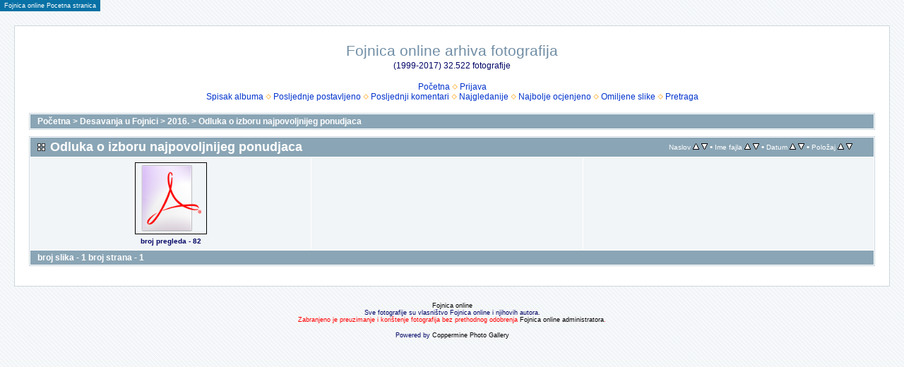

--- FILE ---
content_type: text/html; charset=utf-8
request_url: https://www.fojnica.ba/foto/thumbnails.php?album=3242
body_size: 2495
content:
<!DOCTYPE html PUBLIC "-//W3C//DTD XHTML 1.0 Transitional//EN" "http://www.w3.org/TR/xhtml1/DTD/xhtml1-transitional.dtd">

<html xmlns="http://www.w3.org/1999/xhtml" xml:lang="en" lang="en" dir="ltr">
<head>
<meta http-equiv="Content-Type" content="text/html; charset=utf-8" />
<meta http-equiv="Pragma" content="no-cache" />
<title>Odluka o izboru najpovoljnijeg ponudjaca - Fojnica online arhiva fotografija</title>

<link rel="stylesheet" href="css/coppermine.css" type="text/css" />
<link rel="stylesheet" href="themes/water_drop/style.css" type="text/css" />
<link rel="shortcut icon" href="favicon.ico" />
<script type="text/javascript">
/* <![CDATA[ */
    var js_vars = {"site_url":"http:\/\/www.fojnica.ba\/foto","debug":false,"icon_dir":"images\/icons\/","lang_close":"Zatvoriti","icon_close_path":"images\/icons\/close.png","sort_vars":{"aid":3242,"page":1,"sort_name":"Ime fajla","sort_title":"Naslov","sort_date":"Datum","sort_position":"Polo\u017eaj","sort_ta":"Pore\u0111ati po naslovu uzlazno","sort_td":"Pore\u0111ati po naslovu silazno","sort_na":"Pore\u0111ati po imenu uzlazno","sort_nd":"Pore\u0111ati po imenu silazno","sort_da":"Pore\u0111ati po datumu uzlazno","sort_dd":"Pore\u0111ati po datumu silazno","sort_pa":"Pore\u0111ati po polo\u017eaju uzlazno","sort_pd":"Pore\u0111ati po polo\u017eaju silazno"}};
/* ]]> */
</script>
<script type="text/javascript" src="js/jquery-1.12.4.js"></script>
<script type="text/javascript" src="js/jquery-migrate-1.4.1.js"></script>
<script type="text/javascript" src="js/scripts.js"></script>
<script type="text/javascript" src="js/jquery.greybox.js"></script>
<script type="text/javascript" src="js/jquery.elastic.js"></script>
<script type="text/javascript" src="js/thumbnails.js"></script>

</head>
<body>
  
<table border="0" cellspacing="0" cellpadding="0">
<tr>
<td style="background-color:#0871A5;color:#FFFFFF;margin-top:5px;margin-bottom:5px;padding-top:2px;padding-bottom:2px;padding-left:0px;padding-right:0px;border-width:1px;border-style:solid;border-color:#0871A5;font-size:9px;"><a href="https://www.fojnica.ba" style="color:#FFFFFF;text-decoration:none;margin-left:5px;margin-right:5px;" onMouseOver="this.style.color='#FFCC66';" onMouseOut="this.style.color='#FFFFFF';">Fojnica online Pocetna stranica</a>
</tr>
</table>

  <table width="100%" border="0" cellpadding="20" cellspacing="20">
    <tr>
      <td valign="top" style="border: 1px solid #CCD7E0; background-color: #FFFFFF;">
        <table width="100%" border="0" cellspacing="0" cellpadding="0">
          <tr>
            <td width="100%" align="center">
              <h1>Fojnica online arhiva fotografija</h1>
              <h3>(1999-2017) 32.522 fotografije</h3><br />
                          <!-- BEGIN home -->
        <a href="index.php" title="Ići na početnu stranu" >Početna</a> <img src="themes/water_drop/images/orange_carret.gif" width="8" height="8" border="0" alt="" />
  <!-- END home -->                    <!-- BEGIN login -->
        <a href="login.php?referer=thumbnails.php%3Falbum%3D3242" title="Prijavite se" >Prijava</a> 
  <!-- END login -->  <br />              <!-- BEGIN album_list -->
        <a href="index.php?cat=79" title="Ići na spisak albuma" >Spisak albuma</a> <img src="themes/water_drop/images/orange_carret.gif" width="8" height="8" border="0" alt="" />
  <!-- END album_list -->  <!-- BEGIN lastup -->
        <a href="thumbnails.php?album=lastup&amp;cat=-3242" title="Prikaz najskorije postavljenih" rel="nofollow">Posljednje postavljeno</a> <img src="themes/water_drop/images/orange_carret.gif" width="8" height="8" border="0" alt="" />
  <!-- END lastup -->  <!-- BEGIN lastcom -->
        <a href="thumbnails.php?album=lastcom&amp;cat=-3242" title="Prikaz najskorijih komentara" rel="nofollow">Posljednji komentari</a> <img src="themes/water_drop/images/orange_carret.gif" width="8" height="8" border="0" alt="" />
  <!-- END lastcom -->  <!-- BEGIN topn -->
        <a href="thumbnails.php?album=topn&amp;cat=-3242" title="Prikaz najgledanijih fajlova" rel="nofollow">Najgledanije</a> <img src="themes/water_drop/images/orange_carret.gif" width="8" height="8" border="0" alt="" />
  <!-- END topn -->  <!-- BEGIN toprated -->
        <a href="thumbnails.php?album=toprated&amp;cat=-3242" title="Prikaz najbolje ocjenjenih fajlova" rel="nofollow">Najbolje ocjenjeno</a> <img src="themes/water_drop/images/orange_carret.gif" width="8" height="8" border="0" alt="" />
  <!-- END toprated -->  <!-- BEGIN favpics -->
        <a href="thumbnails.php?album=favpics" title="Ići na omiljene" rel="nofollow">Omiljene slike</a> <img src="themes/water_drop/images/orange_carret.gif" width="8" height="8" border="0" alt="" />
  <!-- END favpics -->  <!-- BEGIN search -->
        <a href="search.php" title="Pretraga galerije" >Pretraga</a> 
  <!-- END search -->
            </td>
          </tr>
        </table>
        <img src="images/spacer.gif" width="1" height="15" alt="" />
        <table width="100%" border="0" align="center" cellpadding="0" cellspacing="0">
          <tr>
            <td valign="top">
              
              
              
<!-- Start standard table -->
<table align="center" width="100%" cellspacing="1" cellpadding="0" class="maintable ">

        <tr>
            <td colspan="3" align="left" class="tableh1">
                <span class="statlink"><a href="index.php">Početna</a> > <a href="index.php?cat=5">Desavanja u Fojnici</a> > <a href="index.php?cat=79">2016.</a> > <a href="thumbnails.php?album=3242">Odluka o izboru najpovoljnijeg ponudjaca</a></span>
            </td>
        </tr>
</table>
<!-- End standard table -->

        <img src="images/spacer.gif" width="1" height="7" border="" alt="" /><br />

<!-- Start standard table -->
<table align="center" width="100%" cellspacing="1" cellpadding="0" class="maintable ">
        <tr>
                <td class="tableh1" colspan="3">
        <table width="100%" cellpadding="0" cellspacing="0" border="0">
            <tr>
                <td style="vertical-align:top" class="statlink">
                    <h2>Odluka o izboru najpovoljnijeg ponudjaca</h2>
                </td>
                <td style="text-align:right;" class="sortorder_cell" id="sortorder_cell">

                    <!-- Use JavaScript to display the sorting options only to humans, but hide them from search engines to avoid double-content indexing (js/thumbnails.js) -->
                </td>
            </tr>
        </table>
</td>
        </tr>

        <tr>

        <td valign="top" class="thumbnails" width ="33.33%" align="center">
                <table width="100%" cellpadding="0" cellspacing="0">
                        <tr>
                                <td align="center">
                                        <a href="displayimage.php?album=3242&amp;pid=34867#top_display_media"><img src="images/thumbs/thumb_pdf.png" class="image thumbnail"  height="100" border="0" alt="Odluka_o_izboru_najpovoljnijeg_ponudaca.pdf" title="Ime fajla=Odluka_o_izboru_najpovoljnijeg_ponudaca.pdf
Veličina fajla=951KiB
Dimenzije=0x0
Datum postavljanja=%04. %493 %2016." /><br /></a>
                                        <span class="thumb_title thumb_title_views">broj pregleda - 82</span>
                                        
                                </td>
                        </tr>
                </table>
        </td>

                <td valign="top" class="thumbnails" align="center">&nbsp;</td>

                <td valign="top" class="thumbnails" align="center">&nbsp;</td>

        </tr>

        <tr>
                <td colspan="3" style="padding: 0px;">
                        <table width="100%" cellspacing="0" cellpadding="0">
                                <tr>
                                       <td width="100%" align="left" valign="middle" class="tableh1" style="white-space: nowrap">broj slika - 1 broj strana - 1</td>

                                </tr>
                        </table>
                </td>
        </tr>
</table>
<!-- End standard table -->

        <img src="images/spacer.gif" width="1" height="7" border="" alt="" /><br />

            </td>
          </tr>
        </table>
      </td>
    </tr>
  </table>
  
<p class="footer" align="center"><a href="http://www.fojnica.ba" target="_parent">Fojnica online</a><br>
  Sve fotografije su vlasni&scaron;tvo Fojnica online i njihovih autora.<br>
<font color="#FF0000">Zabranjeno je preuzimanje i kori&scaron;tenje fotografija bez prethodnog odobrenja <a href="mailto:admin@fojnica.ba?Subject=Fojnica%20online%20foto%20galerija%20copyright">Fojnica online administratora</a>.</font></p>


<div class="footer" align="center" style="padding:10px;display:block;visibility:visible; font-family: Verdana,Arial,sans-serif;">Powered by <a href="http://coppermine-gallery.net/" title="Coppermine Photo Gallery" rel="external">Coppermine Photo Gallery</a></div>
<!--Coppermine Photo Gallery 1.6.19 (stable)-->
</body>
</html>